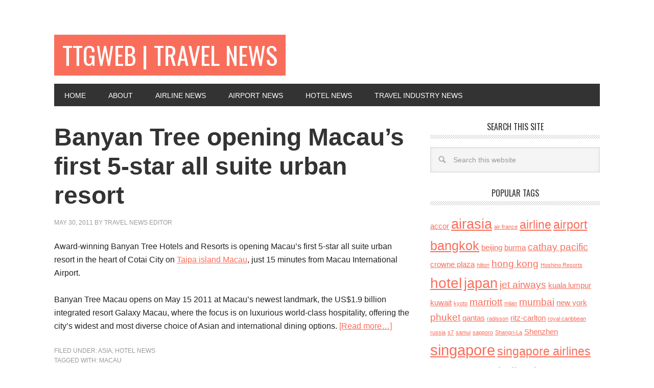

--- FILE ---
content_type: text/html; charset=UTF-8
request_url: https://www.ttgweb.com/tag/macau/
body_size: 7646
content:
<!DOCTYPE html>
<html lang="en-US">
<head >
<meta charset="UTF-8" />
		<meta name="robots" content="noindex" />
		<meta name="viewport" content="width=device-width, initial-scale=1" />
<title>macau – TTGWeb | Travel News</title>
<meta name='robots' content='max-image-preview:large' />
<link rel='dns-prefetch' href='//fonts.googleapis.com' />
<link rel="alternate" type="application/rss+xml" title="TTGWeb | Travel News &raquo; Feed" href="https://www.ttgweb.com/feed/" />
<link rel="alternate" type="application/rss+xml" title="TTGWeb | Travel News &raquo; macau Tag Feed" href="https://www.ttgweb.com/tag/macau/feed/" />
<link rel="canonical" href="https://www.ttgweb.com/tag/macau/" />
<style id='wp-img-auto-sizes-contain-inline-css' type='text/css'>
img:is([sizes=auto i],[sizes^="auto," i]){contain-intrinsic-size:3000px 1500px}
/*# sourceURL=wp-img-auto-sizes-contain-inline-css */
</style>
<link rel='stylesheet' id='metro-pro-theme-css' href='https://www.ttgweb.com/wp-content/themes/metro-pro/style.css?ver=2.0.1' type='text/css' media='all' />
<style id='wp-emoji-styles-inline-css' type='text/css'>

	img.wp-smiley, img.emoji {
		display: inline !important;
		border: none !important;
		box-shadow: none !important;
		height: 1em !important;
		width: 1em !important;
		margin: 0 0.07em !important;
		vertical-align: -0.1em !important;
		background: none !important;
		padding: 0 !important;
	}
/*# sourceURL=wp-emoji-styles-inline-css */
</style>
<style id='wp-block-library-inline-css' type='text/css'>
:root{--wp-block-synced-color:#7a00df;--wp-block-synced-color--rgb:122,0,223;--wp-bound-block-color:var(--wp-block-synced-color);--wp-editor-canvas-background:#ddd;--wp-admin-theme-color:#007cba;--wp-admin-theme-color--rgb:0,124,186;--wp-admin-theme-color-darker-10:#006ba1;--wp-admin-theme-color-darker-10--rgb:0,107,160.5;--wp-admin-theme-color-darker-20:#005a87;--wp-admin-theme-color-darker-20--rgb:0,90,135;--wp-admin-border-width-focus:2px}@media (min-resolution:192dpi){:root{--wp-admin-border-width-focus:1.5px}}.wp-element-button{cursor:pointer}:root .has-very-light-gray-background-color{background-color:#eee}:root .has-very-dark-gray-background-color{background-color:#313131}:root .has-very-light-gray-color{color:#eee}:root .has-very-dark-gray-color{color:#313131}:root .has-vivid-green-cyan-to-vivid-cyan-blue-gradient-background{background:linear-gradient(135deg,#00d084,#0693e3)}:root .has-purple-crush-gradient-background{background:linear-gradient(135deg,#34e2e4,#4721fb 50%,#ab1dfe)}:root .has-hazy-dawn-gradient-background{background:linear-gradient(135deg,#faaca8,#dad0ec)}:root .has-subdued-olive-gradient-background{background:linear-gradient(135deg,#fafae1,#67a671)}:root .has-atomic-cream-gradient-background{background:linear-gradient(135deg,#fdd79a,#004a59)}:root .has-nightshade-gradient-background{background:linear-gradient(135deg,#330968,#31cdcf)}:root .has-midnight-gradient-background{background:linear-gradient(135deg,#020381,#2874fc)}:root{--wp--preset--font-size--normal:16px;--wp--preset--font-size--huge:42px}.has-regular-font-size{font-size:1em}.has-larger-font-size{font-size:2.625em}.has-normal-font-size{font-size:var(--wp--preset--font-size--normal)}.has-huge-font-size{font-size:var(--wp--preset--font-size--huge)}.has-text-align-center{text-align:center}.has-text-align-left{text-align:left}.has-text-align-right{text-align:right}.has-fit-text{white-space:nowrap!important}#end-resizable-editor-section{display:none}.aligncenter{clear:both}.items-justified-left{justify-content:flex-start}.items-justified-center{justify-content:center}.items-justified-right{justify-content:flex-end}.items-justified-space-between{justify-content:space-between}.screen-reader-text{border:0;clip-path:inset(50%);height:1px;margin:-1px;overflow:hidden;padding:0;position:absolute;width:1px;word-wrap:normal!important}.screen-reader-text:focus{background-color:#ddd;clip-path:none;color:#444;display:block;font-size:1em;height:auto;left:5px;line-height:normal;padding:15px 23px 14px;text-decoration:none;top:5px;width:auto;z-index:100000}html :where(.has-border-color){border-style:solid}html :where([style*=border-top-color]){border-top-style:solid}html :where([style*=border-right-color]){border-right-style:solid}html :where([style*=border-bottom-color]){border-bottom-style:solid}html :where([style*=border-left-color]){border-left-style:solid}html :where([style*=border-width]){border-style:solid}html :where([style*=border-top-width]){border-top-style:solid}html :where([style*=border-right-width]){border-right-style:solid}html :where([style*=border-bottom-width]){border-bottom-style:solid}html :where([style*=border-left-width]){border-left-style:solid}html :where(img[class*=wp-image-]){height:auto;max-width:100%}:where(figure){margin:0 0 1em}html :where(.is-position-sticky){--wp-admin--admin-bar--position-offset:var(--wp-admin--admin-bar--height,0px)}@media screen and (max-width:600px){html :where(.is-position-sticky){--wp-admin--admin-bar--position-offset:0px}}

/*# sourceURL=wp-block-library-inline-css */
</style><style id='global-styles-inline-css' type='text/css'>
:root{--wp--preset--aspect-ratio--square: 1;--wp--preset--aspect-ratio--4-3: 4/3;--wp--preset--aspect-ratio--3-4: 3/4;--wp--preset--aspect-ratio--3-2: 3/2;--wp--preset--aspect-ratio--2-3: 2/3;--wp--preset--aspect-ratio--16-9: 16/9;--wp--preset--aspect-ratio--9-16: 9/16;--wp--preset--color--black: #000000;--wp--preset--color--cyan-bluish-gray: #abb8c3;--wp--preset--color--white: #ffffff;--wp--preset--color--pale-pink: #f78da7;--wp--preset--color--vivid-red: #cf2e2e;--wp--preset--color--luminous-vivid-orange: #ff6900;--wp--preset--color--luminous-vivid-amber: #fcb900;--wp--preset--color--light-green-cyan: #7bdcb5;--wp--preset--color--vivid-green-cyan: #00d084;--wp--preset--color--pale-cyan-blue: #8ed1fc;--wp--preset--color--vivid-cyan-blue: #0693e3;--wp--preset--color--vivid-purple: #9b51e0;--wp--preset--gradient--vivid-cyan-blue-to-vivid-purple: linear-gradient(135deg,rgb(6,147,227) 0%,rgb(155,81,224) 100%);--wp--preset--gradient--light-green-cyan-to-vivid-green-cyan: linear-gradient(135deg,rgb(122,220,180) 0%,rgb(0,208,130) 100%);--wp--preset--gradient--luminous-vivid-amber-to-luminous-vivid-orange: linear-gradient(135deg,rgb(252,185,0) 0%,rgb(255,105,0) 100%);--wp--preset--gradient--luminous-vivid-orange-to-vivid-red: linear-gradient(135deg,rgb(255,105,0) 0%,rgb(207,46,46) 100%);--wp--preset--gradient--very-light-gray-to-cyan-bluish-gray: linear-gradient(135deg,rgb(238,238,238) 0%,rgb(169,184,195) 100%);--wp--preset--gradient--cool-to-warm-spectrum: linear-gradient(135deg,rgb(74,234,220) 0%,rgb(151,120,209) 20%,rgb(207,42,186) 40%,rgb(238,44,130) 60%,rgb(251,105,98) 80%,rgb(254,248,76) 100%);--wp--preset--gradient--blush-light-purple: linear-gradient(135deg,rgb(255,206,236) 0%,rgb(152,150,240) 100%);--wp--preset--gradient--blush-bordeaux: linear-gradient(135deg,rgb(254,205,165) 0%,rgb(254,45,45) 50%,rgb(107,0,62) 100%);--wp--preset--gradient--luminous-dusk: linear-gradient(135deg,rgb(255,203,112) 0%,rgb(199,81,192) 50%,rgb(65,88,208) 100%);--wp--preset--gradient--pale-ocean: linear-gradient(135deg,rgb(255,245,203) 0%,rgb(182,227,212) 50%,rgb(51,167,181) 100%);--wp--preset--gradient--electric-grass: linear-gradient(135deg,rgb(202,248,128) 0%,rgb(113,206,126) 100%);--wp--preset--gradient--midnight: linear-gradient(135deg,rgb(2,3,129) 0%,rgb(40,116,252) 100%);--wp--preset--font-size--small: 13px;--wp--preset--font-size--medium: 20px;--wp--preset--font-size--large: 36px;--wp--preset--font-size--x-large: 42px;--wp--preset--spacing--20: 0.44rem;--wp--preset--spacing--30: 0.67rem;--wp--preset--spacing--40: 1rem;--wp--preset--spacing--50: 1.5rem;--wp--preset--spacing--60: 2.25rem;--wp--preset--spacing--70: 3.38rem;--wp--preset--spacing--80: 5.06rem;--wp--preset--shadow--natural: 6px 6px 9px rgba(0, 0, 0, 0.2);--wp--preset--shadow--deep: 12px 12px 50px rgba(0, 0, 0, 0.4);--wp--preset--shadow--sharp: 6px 6px 0px rgba(0, 0, 0, 0.2);--wp--preset--shadow--outlined: 6px 6px 0px -3px rgb(255, 255, 255), 6px 6px rgb(0, 0, 0);--wp--preset--shadow--crisp: 6px 6px 0px rgb(0, 0, 0);}:where(.is-layout-flex){gap: 0.5em;}:where(.is-layout-grid){gap: 0.5em;}body .is-layout-flex{display: flex;}.is-layout-flex{flex-wrap: wrap;align-items: center;}.is-layout-flex > :is(*, div){margin: 0;}body .is-layout-grid{display: grid;}.is-layout-grid > :is(*, div){margin: 0;}:where(.wp-block-columns.is-layout-flex){gap: 2em;}:where(.wp-block-columns.is-layout-grid){gap: 2em;}:where(.wp-block-post-template.is-layout-flex){gap: 1.25em;}:where(.wp-block-post-template.is-layout-grid){gap: 1.25em;}.has-black-color{color: var(--wp--preset--color--black) !important;}.has-cyan-bluish-gray-color{color: var(--wp--preset--color--cyan-bluish-gray) !important;}.has-white-color{color: var(--wp--preset--color--white) !important;}.has-pale-pink-color{color: var(--wp--preset--color--pale-pink) !important;}.has-vivid-red-color{color: var(--wp--preset--color--vivid-red) !important;}.has-luminous-vivid-orange-color{color: var(--wp--preset--color--luminous-vivid-orange) !important;}.has-luminous-vivid-amber-color{color: var(--wp--preset--color--luminous-vivid-amber) !important;}.has-light-green-cyan-color{color: var(--wp--preset--color--light-green-cyan) !important;}.has-vivid-green-cyan-color{color: var(--wp--preset--color--vivid-green-cyan) !important;}.has-pale-cyan-blue-color{color: var(--wp--preset--color--pale-cyan-blue) !important;}.has-vivid-cyan-blue-color{color: var(--wp--preset--color--vivid-cyan-blue) !important;}.has-vivid-purple-color{color: var(--wp--preset--color--vivid-purple) !important;}.has-black-background-color{background-color: var(--wp--preset--color--black) !important;}.has-cyan-bluish-gray-background-color{background-color: var(--wp--preset--color--cyan-bluish-gray) !important;}.has-white-background-color{background-color: var(--wp--preset--color--white) !important;}.has-pale-pink-background-color{background-color: var(--wp--preset--color--pale-pink) !important;}.has-vivid-red-background-color{background-color: var(--wp--preset--color--vivid-red) !important;}.has-luminous-vivid-orange-background-color{background-color: var(--wp--preset--color--luminous-vivid-orange) !important;}.has-luminous-vivid-amber-background-color{background-color: var(--wp--preset--color--luminous-vivid-amber) !important;}.has-light-green-cyan-background-color{background-color: var(--wp--preset--color--light-green-cyan) !important;}.has-vivid-green-cyan-background-color{background-color: var(--wp--preset--color--vivid-green-cyan) !important;}.has-pale-cyan-blue-background-color{background-color: var(--wp--preset--color--pale-cyan-blue) !important;}.has-vivid-cyan-blue-background-color{background-color: var(--wp--preset--color--vivid-cyan-blue) !important;}.has-vivid-purple-background-color{background-color: var(--wp--preset--color--vivid-purple) !important;}.has-black-border-color{border-color: var(--wp--preset--color--black) !important;}.has-cyan-bluish-gray-border-color{border-color: var(--wp--preset--color--cyan-bluish-gray) !important;}.has-white-border-color{border-color: var(--wp--preset--color--white) !important;}.has-pale-pink-border-color{border-color: var(--wp--preset--color--pale-pink) !important;}.has-vivid-red-border-color{border-color: var(--wp--preset--color--vivid-red) !important;}.has-luminous-vivid-orange-border-color{border-color: var(--wp--preset--color--luminous-vivid-orange) !important;}.has-luminous-vivid-amber-border-color{border-color: var(--wp--preset--color--luminous-vivid-amber) !important;}.has-light-green-cyan-border-color{border-color: var(--wp--preset--color--light-green-cyan) !important;}.has-vivid-green-cyan-border-color{border-color: var(--wp--preset--color--vivid-green-cyan) !important;}.has-pale-cyan-blue-border-color{border-color: var(--wp--preset--color--pale-cyan-blue) !important;}.has-vivid-cyan-blue-border-color{border-color: var(--wp--preset--color--vivid-cyan-blue) !important;}.has-vivid-purple-border-color{border-color: var(--wp--preset--color--vivid-purple) !important;}.has-vivid-cyan-blue-to-vivid-purple-gradient-background{background: var(--wp--preset--gradient--vivid-cyan-blue-to-vivid-purple) !important;}.has-light-green-cyan-to-vivid-green-cyan-gradient-background{background: var(--wp--preset--gradient--light-green-cyan-to-vivid-green-cyan) !important;}.has-luminous-vivid-amber-to-luminous-vivid-orange-gradient-background{background: var(--wp--preset--gradient--luminous-vivid-amber-to-luminous-vivid-orange) !important;}.has-luminous-vivid-orange-to-vivid-red-gradient-background{background: var(--wp--preset--gradient--luminous-vivid-orange-to-vivid-red) !important;}.has-very-light-gray-to-cyan-bluish-gray-gradient-background{background: var(--wp--preset--gradient--very-light-gray-to-cyan-bluish-gray) !important;}.has-cool-to-warm-spectrum-gradient-background{background: var(--wp--preset--gradient--cool-to-warm-spectrum) !important;}.has-blush-light-purple-gradient-background{background: var(--wp--preset--gradient--blush-light-purple) !important;}.has-blush-bordeaux-gradient-background{background: var(--wp--preset--gradient--blush-bordeaux) !important;}.has-luminous-dusk-gradient-background{background: var(--wp--preset--gradient--luminous-dusk) !important;}.has-pale-ocean-gradient-background{background: var(--wp--preset--gradient--pale-ocean) !important;}.has-electric-grass-gradient-background{background: var(--wp--preset--gradient--electric-grass) !important;}.has-midnight-gradient-background{background: var(--wp--preset--gradient--midnight) !important;}.has-small-font-size{font-size: var(--wp--preset--font-size--small) !important;}.has-medium-font-size{font-size: var(--wp--preset--font-size--medium) !important;}.has-large-font-size{font-size: var(--wp--preset--font-size--large) !important;}.has-x-large-font-size{font-size: var(--wp--preset--font-size--x-large) !important;}
/*# sourceURL=global-styles-inline-css */
</style>

<style id='classic-theme-styles-inline-css' type='text/css'>
/*! This file is auto-generated */
.wp-block-button__link{color:#fff;background-color:#32373c;border-radius:9999px;box-shadow:none;text-decoration:none;padding:calc(.667em + 2px) calc(1.333em + 2px);font-size:1.125em}.wp-block-file__button{background:#32373c;color:#fff;text-decoration:none}
/*# sourceURL=/wp-includes/css/classic-themes.min.css */
</style>
<link rel='stylesheet' id='related-posts-by-taxonomy-css' href='https://www.ttgweb.com/wp-content/plugins/related-posts-by-taxonomy/includes/assets/css/styles.css?ver=b2197341259b2943c2cedc6ad3975d01' type='text/css' media='all' />
<link rel='stylesheet' id='widgetopts-styles-css' href='https://www.ttgweb.com/wp-content/plugins/widget-options/assets/css/widget-options.css?ver=4.1.3' type='text/css' media='all' />
<link rel='stylesheet' id='google-font-css' href='//fonts.googleapis.com/css?family=Oswald%3A400&#038;ver=2.0.1' type='text/css' media='all' />
<link rel="https://api.w.org/" href="https://www.ttgweb.com/wp-json/" /><link rel="alternate" title="JSON" type="application/json" href="https://www.ttgweb.com/wp-json/wp/v2/tags/90" /><link rel="EditURI" type="application/rsd+xml" title="RSD" href="https://www.ttgweb.com/xmlrpc.php?rsd" />
<link rel="icon" href="https://www.ttgweb.com/wp-content/themes/metro-pro/images/favicon.ico" />
</head>
<body class="archive tag tag-macau tag-90 wp-theme-genesis wp-child-theme-metro-pro header-full-width content-sidebar genesis-breadcrumbs-hidden genesis-footer-widgets-visible" itemscope itemtype="https://schema.org/WebPage"><div class="site-container"><header class="site-header" itemscope itemtype="https://schema.org/WPHeader"><div class="wrap"><div class="title-area"><p class="site-title" itemprop="headline"><a href="https://www.ttgweb.com/">TTGWeb | Travel News</a></p><p class="site-description" itemprop="description">Latest travel news. Air travel, hospitality and tourism news.</p></div></div></header><nav class="nav-primary" aria-label="Main" itemscope itemtype="https://schema.org/SiteNavigationElement"><div class="wrap"><ul id="menu-top-menu" class="menu genesis-nav-menu menu-primary"><li id="menu-item-254" class="menu-item menu-item-type-custom menu-item-object-custom menu-item-254"><a href="https://ttgweb.com" itemprop="url"><span itemprop="name">Home</span></a></li>
<li id="menu-item-255" class="menu-item menu-item-type-post_type menu-item-object-page menu-item-255"><a href="https://www.ttgweb.com/about/" itemprop="url"><span itemprop="name">About</span></a></li>
<li id="menu-item-256" class="menu-item menu-item-type-taxonomy menu-item-object-category menu-item-256"><a href="https://www.ttgweb.com/category/airline-news/" itemprop="url"><span itemprop="name">Airline News</span></a></li>
<li id="menu-item-257" class="menu-item menu-item-type-taxonomy menu-item-object-category menu-item-257"><a href="https://www.ttgweb.com/category/airport-news/" itemprop="url"><span itemprop="name">Airport News</span></a></li>
<li id="menu-item-258" class="menu-item menu-item-type-taxonomy menu-item-object-category menu-item-258"><a href="https://www.ttgweb.com/category/hotel-news/" itemprop="url"><span itemprop="name">Hotel News</span></a></li>
<li id="menu-item-259" class="menu-item menu-item-type-taxonomy menu-item-object-category menu-item-259"><a href="https://www.ttgweb.com/category/travel-industry-news/" itemprop="url"><span itemprop="name">Travel Industry News</span></a></li>
</ul></div></nav><div class="site-inner"><div class="content-sidebar-wrap"><main class="content"><article class="post-216 post type-post status-publish format-standard category-asia category-hotel-news tag-macau entry" aria-label="Banyan Tree opening Macau’s first 5-star all suite urban resort" itemscope itemtype="https://schema.org/CreativeWork"><header class="entry-header"><h2 class="entry-title" itemprop="headline"><a class="entry-title-link" rel="bookmark" href="https://www.ttgweb.com/banyan-tree-opening-macaus-first-5-star-all-suite-urban-resort/">Banyan Tree opening Macau’s first 5-star all suite urban resort</a></h2>
<p class="entry-meta"><time class="entry-time" itemprop="datePublished" datetime="2011-05-30T04:02:53+00:00">May 30, 2011</time> by Travel News Editor</p></header><div class="entry-content" itemprop="text"><p>Award-winning Banyan Tree Hotels and Resorts is opening Macau’s first 5-star all suite urban resort in the heart of Cotai City on <a href="http://www.taipahotels.com">Taipa island Macau</a>, just 15 minutes from Macau International Airport.</p>
<p>Banyan Tree Macau opens on May 15 2011 at Macau’s newest landmark, the US$1.9 billion integrated resort Galaxy Macau, where the focus is on luxurious world-class hospitality, offering the city’s widest and most diverse choice of Asian and international dining options. <a href="https://www.ttgweb.com/banyan-tree-opening-macaus-first-5-star-all-suite-urban-resort/#more-216" class="more-link">[Read more&#8230;]</a></p>
</div><footer class="entry-footer"><p class="entry-meta"><span class="entry-categories">Filed Under: <a href="https://www.ttgweb.com/category/asia/" rel="category tag">Asia</a>, <a href="https://www.ttgweb.com/category/hotel-news/" rel="category tag">Hotel News</a></span> <span class="entry-tags">Tagged With: <a href="https://www.ttgweb.com/tag/macau/" rel="tag">macau</a></span></p></footer></article></main><aside class="sidebar sidebar-primary widget-area" role="complementary" aria-label="Primary Sidebar" itemscope itemtype="https://schema.org/WPSideBar"><section id="search-3" class="widget widget_search"><div class="widget-wrap"><h4 class="widget-title widgettitle">Search this site</h4>
<form class="search-form" method="get" action="https://www.ttgweb.com/" role="search" itemprop="potentialAction" itemscope itemtype="https://schema.org/SearchAction"><input class="search-form-input" type="search" name="s" id="searchform-1" placeholder="Search this website" itemprop="query-input"><input class="search-form-submit" type="submit" value="Search"><meta content="https://www.ttgweb.com/?s={s}" itemprop="target"></form></div></section>
<section id="tag_cloud-2" class="widget widget_tag_cloud"><div class="widget-wrap"><h4 class="widget-title widgettitle">Popular Tags</h4>
<div class="tagcloud"><a href="https://www.ttgweb.com/tag/accor/" class="tag-cloud-link tag-link-4 tag-link-position-1" style="font-size: 11.6pt;" aria-label="accor (2 items)">accor</a>
<a href="https://www.ttgweb.com/tag/airasia/" class="tag-cloud-link tag-link-6 tag-link-position-2" style="font-size: 20pt;" aria-label="airasia (7 items)">airasia</a>
<a href="https://www.ttgweb.com/tag/air-france/" class="tag-cloud-link tag-link-97 tag-link-position-3" style="font-size: 8pt;" aria-label="air france (1 item)">air france</a>
<a href="https://www.ttgweb.com/tag/airline/" class="tag-cloud-link tag-link-7 tag-link-position-4" style="font-size: 17.6pt;" aria-label="airline (5 items)">airline</a>
<a href="https://www.ttgweb.com/tag/airport/" class="tag-cloud-link tag-link-8 tag-link-position-5" style="font-size: 17.6pt;" aria-label="airport (5 items)">airport</a>
<a href="https://www.ttgweb.com/tag/bangkok/" class="tag-cloud-link tag-link-10 tag-link-position-6" style="font-size: 19pt;" aria-label="bangkok (6 items)">bangkok</a>
<a href="https://www.ttgweb.com/tag/beijing/" class="tag-cloud-link tag-link-12 tag-link-position-7" style="font-size: 11.6pt;" aria-label="beijing (2 items)">beijing</a>
<a href="https://www.ttgweb.com/tag/burma/" class="tag-cloud-link tag-link-16 tag-link-position-8" style="font-size: 11.6pt;" aria-label="burma (2 items)">burma</a>
<a href="https://www.ttgweb.com/tag/cathay-pacific/" class="tag-cloud-link tag-link-19 tag-link-position-9" style="font-size: 14pt;" aria-label="cathay pacific (3 items)">cathay pacific</a>
<a href="https://www.ttgweb.com/tag/crowne-plaza/" class="tag-cloud-link tag-link-21 tag-link-position-10" style="font-size: 11.6pt;" aria-label="crowne plaza (2 items)">crowne plaza</a>
<a href="https://www.ttgweb.com/tag/hilton/" class="tag-cloud-link tag-link-94 tag-link-position-11" style="font-size: 8pt;" aria-label="hilton (1 item)">hilton</a>
<a href="https://www.ttgweb.com/tag/hong-kong/" class="tag-cloud-link tag-link-28 tag-link-position-12" style="font-size: 14pt;" aria-label="hong kong (3 items)">hong kong</a>
<a href="https://www.ttgweb.com/tag/hoshino-resorts/" class="tag-cloud-link tag-link-98 tag-link-position-13" style="font-size: 8pt;" aria-label="Hoshino Resorts (1 item)">Hoshino Resorts</a>
<a href="https://www.ttgweb.com/tag/hotel/" class="tag-cloud-link tag-link-30 tag-link-position-14" style="font-size: 21pt;" aria-label="hotel (8 items)">hotel</a>
<a href="https://www.ttgweb.com/tag/japan/" class="tag-cloud-link tag-link-32 tag-link-position-15" style="font-size: 20pt;" aria-label="japan (7 items)">japan</a>
<a href="https://www.ttgweb.com/tag/jet-airways/" class="tag-cloud-link tag-link-33 tag-link-position-16" style="font-size: 14pt;" aria-label="jet airways (3 items)">jet airways</a>
<a href="https://www.ttgweb.com/tag/kuala-lumpur/" class="tag-cloud-link tag-link-34 tag-link-position-17" style="font-size: 11.6pt;" aria-label="kuala lumpur (2 items)">kuala lumpur</a>
<a href="https://www.ttgweb.com/tag/kuwait/" class="tag-cloud-link tag-link-35 tag-link-position-18" style="font-size: 11.6pt;" aria-label="kuwait (2 items)">kuwait</a>
<a href="https://www.ttgweb.com/tag/kyoto/" class="tag-cloud-link tag-link-95 tag-link-position-19" style="font-size: 8pt;" aria-label="kyoto (1 item)">kyoto</a>
<a href="https://www.ttgweb.com/tag/marriott/" class="tag-cloud-link tag-link-43 tag-link-position-20" style="font-size: 14pt;" aria-label="marriott (3 items)">marriott</a>
<a href="https://www.ttgweb.com/tag/milan/" class="tag-cloud-link tag-link-45 tag-link-position-21" style="font-size: 8pt;" aria-label="milan (1 item)">milan</a>
<a href="https://www.ttgweb.com/tag/mumbai/" class="tag-cloud-link tag-link-48 tag-link-position-22" style="font-size: 14pt;" aria-label="mumbai (3 items)">mumbai</a>
<a href="https://www.ttgweb.com/tag/new-york/" class="tag-cloud-link tag-link-50 tag-link-position-23" style="font-size: 11.6pt;" aria-label="new york (2 items)">new york</a>
<a href="https://www.ttgweb.com/tag/phuket/" class="tag-cloud-link tag-link-54 tag-link-position-24" style="font-size: 14pt;" aria-label="phuket (3 items)">phuket</a>
<a href="https://www.ttgweb.com/tag/qantas/" class="tag-cloud-link tag-link-55 tag-link-position-25" style="font-size: 11.6pt;" aria-label="qantas (2 items)">qantas</a>
<a href="https://www.ttgweb.com/tag/radisson/" class="tag-cloud-link tag-link-56 tag-link-position-26" style="font-size: 8pt;" aria-label="radisson (1 item)">radisson</a>
<a href="https://www.ttgweb.com/tag/ritz-carlton/" class="tag-cloud-link tag-link-57 tag-link-position-27" style="font-size: 11.6pt;" aria-label="ritz-carlton (2 items)">ritz-carlton</a>
<a href="https://www.ttgweb.com/tag/royal-caribbean/" class="tag-cloud-link tag-link-58 tag-link-position-28" style="font-size: 8pt;" aria-label="royal caribbean (1 item)">royal caribbean</a>
<a href="https://www.ttgweb.com/tag/russia/" class="tag-cloud-link tag-link-59 tag-link-position-29" style="font-size: 8pt;" aria-label="russia (1 item)">russia</a>
<a href="https://www.ttgweb.com/tag/s7/" class="tag-cloud-link tag-link-60 tag-link-position-30" style="font-size: 8pt;" aria-label="s7 (1 item)">s7</a>
<a href="https://www.ttgweb.com/tag/samui/" class="tag-cloud-link tag-link-61 tag-link-position-31" style="font-size: 8pt;" aria-label="samui (1 item)">samui</a>
<a href="https://www.ttgweb.com/tag/sapporo/" class="tag-cloud-link tag-link-99 tag-link-position-32" style="font-size: 8pt;" aria-label="sapporo (1 item)">sapporo</a>
<a href="https://www.ttgweb.com/tag/shangri-la/" class="tag-cloud-link tag-link-62 tag-link-position-33" style="font-size: 8pt;" aria-label="Shangri-La (1 item)">Shangri-La</a>
<a href="https://www.ttgweb.com/tag/shenzhen/" class="tag-cloud-link tag-link-63 tag-link-position-34" style="font-size: 11.6pt;" aria-label="Shenzhen (2 items)">Shenzhen</a>
<a href="https://www.ttgweb.com/tag/singapore/" class="tag-cloud-link tag-link-64 tag-link-position-35" style="font-size: 22pt;" aria-label="singapore (9 items)">singapore</a>
<a href="https://www.ttgweb.com/tag/singapore-airlines/" class="tag-cloud-link tag-link-65 tag-link-position-36" style="font-size: 17.6pt;" aria-label="singapore airlines (5 items)">singapore airlines</a>
<a href="https://www.ttgweb.com/tag/sofitel/" class="tag-cloud-link tag-link-66 tag-link-position-37" style="font-size: 8pt;" aria-label="sofitel (1 item)">sofitel</a>
<a href="https://www.ttgweb.com/tag/sydney/" class="tag-cloud-link tag-link-67 tag-link-position-38" style="font-size: 8pt;" aria-label="sydney (1 item)">sydney</a>
<a href="https://www.ttgweb.com/tag/tahiti/" class="tag-cloud-link tag-link-68 tag-link-position-39" style="font-size: 8pt;" aria-label="tahiti (1 item)">tahiti</a>
<a href="https://www.ttgweb.com/tag/taipei/" class="tag-cloud-link tag-link-69 tag-link-position-40" style="font-size: 8pt;" aria-label="taipei (1 item)">taipei</a>
<a href="https://www.ttgweb.com/tag/thailand/" class="tag-cloud-link tag-link-72 tag-link-position-41" style="font-size: 17.6pt;" aria-label="thailand (5 items)">thailand</a>
<a href="https://www.ttgweb.com/tag/tokyo/" class="tag-cloud-link tag-link-73 tag-link-position-42" style="font-size: 11.6pt;" aria-label="tokyo (2 items)">tokyo</a>
<a href="https://www.ttgweb.com/tag/toronto/" class="tag-cloud-link tag-link-74 tag-link-position-43" style="font-size: 14pt;" aria-label="toronto (3 items)">toronto</a>
<a href="https://www.ttgweb.com/tag/turkish-airlines/" class="tag-cloud-link tag-link-75 tag-link-position-44" style="font-size: 8pt;" aria-label="turkish airlines (1 item)">turkish airlines</a>
<a href="https://www.ttgweb.com/tag/yokohama/" class="tag-cloud-link tag-link-96 tag-link-position-45" style="font-size: 8pt;" aria-label="yokohama (1 item)">yokohama</a></div>
</div></section>
<section id="nav_menu-2" class="widget widget_nav_menu"><div class="widget-wrap"><h4 class="widget-title widgettitle">Netmobius Network</h4>
<div class="menu-netmobius-network-container"><ul id="menu-netmobius-network" class="menu"><li id="menu-item-408" class="menu-item menu-item-type-custom menu-item-object-custom menu-item-408"><a href="https://www.parisairporthotel.com/" itemprop="url">Paris Airport (CDG)</a></li>
<li id="menu-item-409" class="menu-item menu-item-type-custom menu-item-object-custom menu-item-409"><a href="https://www.gatwickairporthotel.com/" itemprop="url">Gatwick Airport Hotels</a></li>
<li id="menu-item-365" class="menu-item menu-item-type-custom menu-item-object-custom menu-item-365"><a href="https://www.beijingairporthotel.com/" itemprop="url">Beijing Airport Hotel</a></li>
<li id="menu-item-242" class="menu-item menu-item-type-custom menu-item-object-custom menu-item-242"><a href="https://www.singaporeairporthotel.com/" itemprop="url">Singapore Airport Hotel</a></li>
<li id="menu-item-244" class="menu-item menu-item-type-custom menu-item-object-custom menu-item-244"><a href="https://www.budgetairlineguide.com/" itemprop="url">Budget Airline</a></li>
<li id="menu-item-245" class="menu-item menu-item-type-custom menu-item-object-custom menu-item-245"><a href="https://www.bangkokairportonline.com/" itemprop="url">Bangkok Airport</a></li>
</ul></div></div></section>
</aside></div></div></div><div class="footer-widgets"><div class="wrap"><div class="widget-area footer-widgets-1 footer-widget-area"><section id="nav_menu-5" class="widget widget_nav_menu"><div class="widget-wrap"><h4 class="widget-title widgettitle">Destinations</h4>
<div class="menu-destinations-container"><ul id="menu-destinations" class="menu"><li id="menu-item-266" class="menu-item menu-item-type-taxonomy menu-item-object-category menu-item-266"><a href="https://www.ttgweb.com/category/asia/" itemprop="url">Asia</a></li>
<li id="menu-item-267" class="menu-item menu-item-type-taxonomy menu-item-object-category menu-item-267"><a href="https://www.ttgweb.com/category/europe/" itemprop="url">Europe</a></li>
<li id="menu-item-268" class="menu-item menu-item-type-taxonomy menu-item-object-category menu-item-268"><a href="https://www.ttgweb.com/category/middle-east/" itemprop="url">Middle East</a></li>
<li id="menu-item-269" class="menu-item menu-item-type-taxonomy menu-item-object-category menu-item-269"><a href="https://www.ttgweb.com/category/north-america/" itemprop="url">North America</a></li>
</ul></div></div></section>
</div><div class="widget-area footer-widgets-2 footer-widget-area"><section id="nav_menu-4" class="widget widget_nav_menu"><div class="widget-wrap"><h4 class="widget-title widgettitle">Travel News</h4>
<div class="menu-travel-news-container"><ul id="menu-travel-news" class="menu"><li id="menu-item-262" class="menu-item menu-item-type-taxonomy menu-item-object-category menu-item-262"><a href="https://www.ttgweb.com/category/airline-news/" itemprop="url">Airline News</a></li>
<li id="menu-item-263" class="menu-item menu-item-type-taxonomy menu-item-object-category menu-item-263"><a href="https://www.ttgweb.com/category/airport-news/" itemprop="url">Airport News</a></li>
<li id="menu-item-264" class="menu-item menu-item-type-taxonomy menu-item-object-category menu-item-264"><a href="https://www.ttgweb.com/category/hotel-news/" itemprop="url">Hotel News</a></li>
<li id="menu-item-265" class="menu-item menu-item-type-taxonomy menu-item-object-category menu-item-265"><a href="https://www.ttgweb.com/category/travel-industry-news/" itemprop="url">Travel Industry News</a></li>
</ul></div></div></section>
</div><div class="widget-area footer-widgets-3 footer-widget-area"><section id="nav_menu-3" class="widget widget_nav_menu"><div class="widget-wrap"><h4 class="widget-title widgettitle">Airport Hotels</h4>
<div class="menu-airport-hotels-container"><ul id="menu-airport-hotels" class="menu"><li id="menu-item-246" class="menu-item menu-item-type-custom menu-item-object-custom menu-item-246"><a href="https://www.hongkongairporthotel.com/" itemprop="url">Hong Kong Airport Hotel</a></li>
<li id="menu-item-248" class="menu-item menu-item-type-custom menu-item-object-custom menu-item-248"><a href="https://www.pragueairporthotel.com/" itemprop="url">Prague Airport Hotel</a></li>
<li id="menu-item-249" class="menu-item menu-item-type-custom menu-item-object-custom menu-item-249"><a href="https://www.mumbaiairporthotel.com/" itemprop="url">Mumbai Airport Hotel</a></li>
<li id="menu-item-250" class="menu-item menu-item-type-custom menu-item-object-custom menu-item-250"><a href="https://www.dubaiairporthotel.com/" itemprop="url">Dubai Airport Hotel</a></li>
<li id="menu-item-251" class="menu-item menu-item-type-custom menu-item-object-custom menu-item-251"><a href="https://www.frankfurtairporthotel.com/" itemprop="url">Frankfurt Airport Hotel</a></li>
<li id="menu-item-252" class="menu-item menu-item-type-custom menu-item-object-custom menu-item-252"><a href="https://www.incheonairporthotels.com/" itemprop="url">Incheon Airport Hotel</a></li>
</ul></div></div></section>
</div></div></div><footer class="site-footer" itemscope itemtype="https://schema.org/WPFooter"><div class="wrap"><p>Copyright &#xA9;&nbsp;2026 &middot; TTGWeb Travel News. All rights reserved. <a href="https://www.netmobius.com/">Netmobius</a> publication</p></div></footer><script type="speculationrules">
{"prefetch":[{"source":"document","where":{"and":[{"href_matches":"/*"},{"not":{"href_matches":["/wp-*.php","/wp-admin/*","/wp-content/uploads/*","/wp-content/*","/wp-content/plugins/*","/wp-content/themes/metro-pro/*","/wp-content/themes/genesis/*","/*\\?(.+)"]}},{"not":{"selector_matches":"a[rel~=\"nofollow\"]"}},{"not":{"selector_matches":".no-prefetch, .no-prefetch a"}}]},"eagerness":"conservative"}]}
</script>
<script src="//static.getclicky.com/js" type="text/javascript"></script>
<script type="text/javascript">try{ clicky.init(66478530); }catch(e){}</script>
<noscript><p><img alt="Clicky" width="1" height="1" src="//in.getclicky.com/66478530ns.gif" /></p></noscript><script id="wp-emoji-settings" type="application/json">
{"baseUrl":"https://s.w.org/images/core/emoji/17.0.2/72x72/","ext":".png","svgUrl":"https://s.w.org/images/core/emoji/17.0.2/svg/","svgExt":".svg","source":{"concatemoji":"https://www.ttgweb.com/wp-includes/js/wp-emoji-release.min.js?ver=b2197341259b2943c2cedc6ad3975d01"}}
</script>
<script type="module">
/* <![CDATA[ */
/*! This file is auto-generated */
const a=JSON.parse(document.getElementById("wp-emoji-settings").textContent),o=(window._wpemojiSettings=a,"wpEmojiSettingsSupports"),s=["flag","emoji"];function i(e){try{var t={supportTests:e,timestamp:(new Date).valueOf()};sessionStorage.setItem(o,JSON.stringify(t))}catch(e){}}function c(e,t,n){e.clearRect(0,0,e.canvas.width,e.canvas.height),e.fillText(t,0,0);t=new Uint32Array(e.getImageData(0,0,e.canvas.width,e.canvas.height).data);e.clearRect(0,0,e.canvas.width,e.canvas.height),e.fillText(n,0,0);const a=new Uint32Array(e.getImageData(0,0,e.canvas.width,e.canvas.height).data);return t.every((e,t)=>e===a[t])}function p(e,t){e.clearRect(0,0,e.canvas.width,e.canvas.height),e.fillText(t,0,0);var n=e.getImageData(16,16,1,1);for(let e=0;e<n.data.length;e++)if(0!==n.data[e])return!1;return!0}function u(e,t,n,a){switch(t){case"flag":return n(e,"\ud83c\udff3\ufe0f\u200d\u26a7\ufe0f","\ud83c\udff3\ufe0f\u200b\u26a7\ufe0f")?!1:!n(e,"\ud83c\udde8\ud83c\uddf6","\ud83c\udde8\u200b\ud83c\uddf6")&&!n(e,"\ud83c\udff4\udb40\udc67\udb40\udc62\udb40\udc65\udb40\udc6e\udb40\udc67\udb40\udc7f","\ud83c\udff4\u200b\udb40\udc67\u200b\udb40\udc62\u200b\udb40\udc65\u200b\udb40\udc6e\u200b\udb40\udc67\u200b\udb40\udc7f");case"emoji":return!a(e,"\ud83e\u1fac8")}return!1}function f(e,t,n,a){let r;const o=(r="undefined"!=typeof WorkerGlobalScope&&self instanceof WorkerGlobalScope?new OffscreenCanvas(300,150):document.createElement("canvas")).getContext("2d",{willReadFrequently:!0}),s=(o.textBaseline="top",o.font="600 32px Arial",{});return e.forEach(e=>{s[e]=t(o,e,n,a)}),s}function r(e){var t=document.createElement("script");t.src=e,t.defer=!0,document.head.appendChild(t)}a.supports={everything:!0,everythingExceptFlag:!0},new Promise(t=>{let n=function(){try{var e=JSON.parse(sessionStorage.getItem(o));if("object"==typeof e&&"number"==typeof e.timestamp&&(new Date).valueOf()<e.timestamp+604800&&"object"==typeof e.supportTests)return e.supportTests}catch(e){}return null}();if(!n){if("undefined"!=typeof Worker&&"undefined"!=typeof OffscreenCanvas&&"undefined"!=typeof URL&&URL.createObjectURL&&"undefined"!=typeof Blob)try{var e="postMessage("+f.toString()+"("+[JSON.stringify(s),u.toString(),c.toString(),p.toString()].join(",")+"));",a=new Blob([e],{type:"text/javascript"});const r=new Worker(URL.createObjectURL(a),{name:"wpTestEmojiSupports"});return void(r.onmessage=e=>{i(n=e.data),r.terminate(),t(n)})}catch(e){}i(n=f(s,u,c,p))}t(n)}).then(e=>{for(const n in e)a.supports[n]=e[n],a.supports.everything=a.supports.everything&&a.supports[n],"flag"!==n&&(a.supports.everythingExceptFlag=a.supports.everythingExceptFlag&&a.supports[n]);var t;a.supports.everythingExceptFlag=a.supports.everythingExceptFlag&&!a.supports.flag,a.supports.everything||((t=a.source||{}).concatemoji?r(t.concatemoji):t.wpemoji&&t.twemoji&&(r(t.twemoji),r(t.wpemoji)))});
//# sourceURL=https://www.ttgweb.com/wp-includes/js/wp-emoji-loader.min.js
/* ]]> */
</script>
</body></html>
